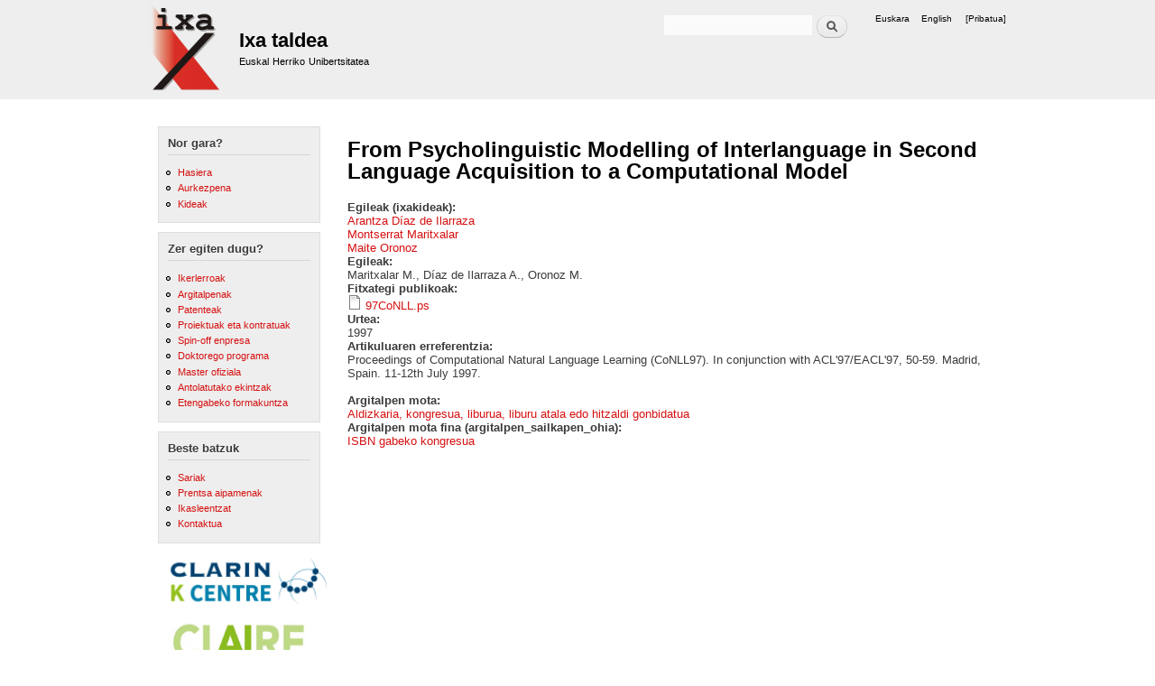

--- FILE ---
content_type: text/html; charset=utf-8
request_url: http://www.ixa.eus/node/3840
body_size: 15834
content:
<!DOCTYPE html PUBLIC "-//W3C//DTD XHTML+RDFa 1.0//EN"
  "http://www.w3.org/MarkUp/DTD/xhtml-rdfa-1.dtd">
<html xmlns="http://www.w3.org/1999/xhtml" xml:lang="eu" version="XHTML+RDFa 1.0" dir="ltr"
  xmlns:content="http://purl.org/rss/1.0/modules/content/"
  xmlns:dc="http://purl.org/dc/terms/"
  xmlns:foaf="http://xmlns.com/foaf/0.1/"
  xmlns:og="http://ogp.me/ns#"
  xmlns:rdfs="http://www.w3.org/2000/01/rdf-schema#"
  xmlns:sioc="http://rdfs.org/sioc/ns#"
  xmlns:sioct="http://rdfs.org/sioc/types#"
  xmlns:skos="http://www.w3.org/2004/02/skos/core#"
  xmlns:xsd="http://www.w3.org/2001/XMLSchema#">

<head profile="http://www.w3.org/1999/xhtml/vocab">
  <meta http-equiv="Content-Type" content="text/html; charset=utf-8" />
<meta name="Generator" content="Drupal 7 (http://drupal.org)" />
<link rel="canonical" href="/node/3840" />
<link rel="shortlink" href="/node/3840" />
  <title>From Psycholinguistic Modelling of Interlanguage in Second Language Acquisition to a Computational Model | Ixa taldea</title>
  <style type="text/css" media="all">
@import url("http://www.ixa.eus/modules/system/system.base.css?skolp1");
@import url("http://www.ixa.eus/modules/system/system.menus.css?skolp1");
@import url("http://www.ixa.eus/modules/system/system.messages.css?skolp1");
@import url("http://www.ixa.eus/modules/system/system.theme.css?skolp1");
</style>
<style type="text/css" media="all">
@import url("http://www.ixa.eus/modules/aggregator/aggregator.css?skolp1");
@import url("http://www.ixa.eus/modules/book/book.css?skolp1");
@import url("http://www.ixa.eus/modules/comment/comment.css?skolp1");
@import url("http://www.ixa.eus/modules/field/theme/field.css?skolp1");
@import url("http://www.ixa.eus/modules/node/node.css?skolp1");
@import url("http://www.ixa.eus/modules/search/search.css?skolp1");
@import url("http://www.ixa.eus/modules/user/user.css?skolp1");
@import url("http://www.ixa.eus/sites/all/modules/contrib/views/css/views.css?skolp1");
</style>
<style type="text/css" media="all">
@import url("http://www.ixa.eus/sites/all/modules/contrib/ctools/css/ctools.css?skolp1");
@import url("http://www.ixa.eus/modules/locale/locale.css?skolp1");
</style>
<style type="text/css" media="all">
@import url("http://www.ixa.eus/themes/bartik/css/layout.css?skolp1");
@import url("http://www.ixa.eus/themes/bartik/css/style.css?skolp1");
@import url("http://www.ixa.eus/sites/default/files/color/bartikixa-a13bb2bb/colors.css?skolp1");
@import url("http://www.ixa.eus/sites/all/themes/bartikixa/css/bartikixa.css?skolp1");
</style>
<style type="text/css" media="print">
@import url("http://www.ixa.eus/themes/bartik/css/print.css?skolp1");
</style>

<!--[if lte IE 7]>
<link type="text/css" rel="stylesheet" href="http://www.ixa.eus/themes/bartik/css/ie.css?skolp1" media="all" />
<![endif]-->

<!--[if IE 6]>
<link type="text/css" rel="stylesheet" href="http://www.ixa.eus/themes/bartik/css/ie6.css?skolp1" media="all" />
<![endif]-->
  <script type="text/javascript" src="http://www.ixa.eus/misc/jquery.js?v=1.4.4"></script>
<script type="text/javascript" src="http://www.ixa.eus/misc/jquery-extend-3.4.0.js?v=1.4.4"></script>
<script type="text/javascript" src="http://www.ixa.eus/misc/jquery-html-prefilter-3.5.0-backport.js?v=1.4.4"></script>
<script type="text/javascript" src="http://www.ixa.eus/misc/jquery.once.js?v=1.2"></script>
<script type="text/javascript" src="http://www.ixa.eus/misc/drupal.js?skolp1"></script>
<script type="text/javascript" src="http://www.ixa.eus/misc/form-single-submit.js?v=7.100"></script>
<script type="text/javascript" src="http://www.ixa.eus/sites/all/modules/contrib/entityreference/js/entityreference.js?skolp1"></script>
<script type="text/javascript" src="http://www.ixa.eus/sites/default/files/languages/eu_asQjnOV89BHRt1UNoho3cOOfHHHkXhOyxCYj-LShKek.js?skolp1"></script>
<script type="text/javascript" src="http://www.ixa.eus/sites/all/themes/bartikixa/scriptak/javascriptak.js?skolp1"></script>
<script type="text/javascript">
<!--//--><![CDATA[//><!--
jQuery.extend(Drupal.settings, {"basePath":"\/","pathPrefix":"","setHasJsCookie":0,"ajaxPageState":{"theme":"bartikixa","theme_token":"uJiQZQ6SvDWU8p9_-V8ChnIsXfdsuN5msxvkMLU_4bM","js":{"misc\/jquery.js":1,"misc\/jquery-extend-3.4.0.js":1,"misc\/jquery-html-prefilter-3.5.0-backport.js":1,"misc\/jquery.once.js":1,"misc\/drupal.js":1,"misc\/form-single-submit.js":1,"sites\/all\/modules\/contrib\/entityreference\/js\/entityreference.js":1,"public:\/\/languages\/eu_asQjnOV89BHRt1UNoho3cOOfHHHkXhOyxCYj-LShKek.js":1,"sites\/all\/themes\/bartikixa\/scriptak\/javascriptak.js":1},"css":{"modules\/system\/system.base.css":1,"modules\/system\/system.menus.css":1,"modules\/system\/system.messages.css":1,"modules\/system\/system.theme.css":1,"modules\/aggregator\/aggregator.css":1,"modules\/book\/book.css":1,"modules\/comment\/comment.css":1,"modules\/field\/theme\/field.css":1,"modules\/node\/node.css":1,"modules\/search\/search.css":1,"modules\/user\/user.css":1,"sites\/all\/modules\/contrib\/views\/css\/views.css":1,"sites\/all\/modules\/contrib\/ctools\/css\/ctools.css":1,"modules\/locale\/locale.css":1,"themes\/bartik\/css\/layout.css":1,"themes\/bartik\/css\/style.css":1,"sites\/all\/themes\/bartikixa\/css\/colors.css":1,"sites\/all\/themes\/bartikixa\/css\/bartikixa.css":1,"themes\/bartik\/css\/print.css":1,"themes\/bartik\/css\/ie.css":1,"themes\/bartik\/css\/ie6.css":1}},"urlIsAjaxTrusted":{"\/node\/3840":true}});
//--><!]]>
</script>
</head>
<body class="html not-front not-logged-in one-sidebar sidebar-first page-node page-node- page-node-3840 node-type-argitalpena i18n-eu" >
  <div id="skip-link">
    <a href="#main-content" class="element-invisible element-focusable">Skip to main content</a>
  </div>
    <div id="page-wrapper"><div id="page">

  <div id="header" class="without-secondary-menu"><div class="section clearfix">

          <a href="/" title="Azala" rel="home" id="logo">
        <img src="http://www.ixa.eus/sites/default/files/ixa_0.png" alt="Azala" />
      </a>
    
          <div id="name-and-slogan">

                              <div id="site-name">
              <strong>
                <a href="/" title="Azala" rel="home"><span>Ixa taldea</span></a>
              </strong>
            </div>
                  
                  <div id="site-slogan">
            Euskal Herriko Unibertsitatea          </div>
        
      </div> <!-- /#name-and-slogan -->
    
      <div class="region region-header">
    <div id="block-search-form" class="block block-search">

    
  <div class="content">
    <form action="/node/3840" method="post" id="search-block-form" accept-charset="UTF-8"><div><div class="container-inline">
      <h2 class="element-invisible">Bilaketa formularioa</h2>
    <div class="form-item form-type-textfield form-item-search-block-form">
  <label class="element-invisible" for="edit-search-block-form--2">Bilatu </label>
 <input title="Idatzi bilatu nahi dituzun terminoak." type="text" id="edit-search-block-form--2" name="search_block_form" value="" size="15" maxlength="128" class="form-text" />
</div>
<div class="form-actions form-wrapper" id="edit-actions"><input type="submit" id="edit-submit" name="op" value="Bilatu" class="form-submit" /></div><input type="hidden" name="form_build_id" value="form-AKePjDDPkU5CHgm1VyjbJgovVP6SrOUuIeA6sXjBl_0" />
<input type="hidden" name="form_id" value="search_block_form" />
</div>
</div></form>  </div>
</div>
<div id="block-locale-language" class="block block-locale">

    <h2 class="element-invisible">Hizkuntzak</h2>
  
  <div class="content">
    <ul class="language-switcher-locale-session"><li class="eu first active"><a href="/node/3840" class="language-link session-active active" xml:lang="eu">Euskara</a></li>
<li class="en last active"><a href="/node/3840?language=en" class="language-link active" xml:lang="en">English</a></li>
</ul>  </div>
</div>
<div id="block-block-12" class="block block-block">

    
  <div class="content">
    <p><a href="/user?language=eu" style="display:block;text-align:center">[Pribatua]</a></p>
  </div>
</div>
  </div>

    
    
  </div></div> <!-- /.section, /#header -->

  
  
  <div id="main-wrapper" class="clearfix"><div id="main" class="clearfix">

          <div id="breadcrumb"><h2 class="element-invisible">Hemen zaude</h2><div class="breadcrumb"><a href="/">Azala</a></div></div>
    
          <div id="sidebar-first" class="column sidebar"><div class="section">
          <div class="region region-sidebar-first">
    <div id="block-menu-menu-nor-gara-" class="block block-menu">

    <h2>Nor gara?</h2>
  
  <div class="content">
    <ul class="menu clearfix"><li class="first leaf"><a href="/" title="">Hasiera</a></li>
<li class="leaf"><a href="/aurkezpena" title="">Aurkezpena</a></li>
<li class="last leaf"><a href="/ixakideak" title="">Kideak</a></li>
</ul>  </div>
</div>
<div id="block-menu-menu-zerg-egiten-dugu-" class="block block-menu">

    <h2>Zer egiten dugu?</h2>
  
  <div class="content">
    <ul class="menu clearfix"><li class="first leaf"><a href="/ikerlerroak" title="">Ikerlerroak</a></li>
<li class="leaf"><a href="/argitalpenak" title="">Argitalpenak</a></li>
<li class="leaf"><a href="/patenteak" title="">Patenteak</a></li>
<li class="leaf"><a href="/proiektuak_kontratuak" title="">Proiektuak eta kontratuak</a></li>
<li class="leaf"><a href="/spin-off" title="">Spin-off enpresa</a></li>
<li class="leaf"><a href="/doctoral_programme" title="">Doktorego programa</a></li>
<li class="leaf"><a href="http://ixa.si.ehu.es/master" title="">Master ofiziala</a></li>
<li class="leaf"><a href="/antolatutako-ekintzak" title="">Antolatutako ekintzak</a></li>
<li class="last leaf"><a href="https://hitz.eus/training" title="">Etengabeko formakuntza</a></li>
</ul>  </div>
</div>
<div id="block-menu-menu-beste-batzuk" class="block block-menu">

    <h2>Beste batzuk</h2>
  
  <div class="content">
    <ul class="menu clearfix"><li class="first leaf"><a href="/sariak" title="">Sariak</a></li>
<li class="leaf"><a href="/prentsa-aipamenak" title="">Prentsa aipamenak</a></li>
<li class="leaf"><a href="/ikasleak" title="">Ikasleentzat</a></li>
<li class="last leaf"><a href="/iradokizunak" title="">Kontaktua</a></li>
</ul>  </div>
</div>
<div id="block-block-19" class="block block-block">

    
  <div class="content">
    <div><a href="http://clarin-es.org/"><img src="/sites/default/files/irudiak/2/clarink.png" style="display:block; height:62px; margin-left:auto; margin-right:auto; width:202px" /></a><br /><a href=" https://claire-ai.org/"><img src="/sites/default/files/logo_claire.jpg" style="display:block; height:45px; margin-left:auto; margin-right:auto; width:150px" /></a><br /><a href="https://www.bdva.eu/"><img src="/sites/default/files/logo_bdva.png" style="display:block; height:69px; margin-left:auto; margin-right:auto; width:200px" /></a></div>
  </div>
</div>
<div id="block-block-10" class="block block-block">

    
  <div class="content">
    <div><a href="http://www.langune.com"><img src="/sites/default/files/langune.png" style="display:block; margin-left:auto; margin-right:auto" /></a></div>
  </div>
</div>
<div id="block-block-11" class="block block-block">

    
  <div class="content">
    <div><a href="https://www.ehu.eus/es/web/informatika-fakultatea"><img src="/sites/default/files/diff.png" style="display:block; margin-left:auto; margin-right:auto" /></a></div>
<!--<div><a href=http://ixa.eus/lagundu><img src=/sites/default/files/irudiak-orok/chat_eu_ertaina.png style="display:block; margin-left:auto; margin-right:auto" /></a></div>-->  </div>
</div>
<div id="block-block-25" class="block block-block">

    
  <div class="content">
    <div><a href="http://www.hitz.eus/"><img src="/sites/default/files/hitz_micro.png" style="display:block; margin-left:auto; margin-right:auto" /></a></div>
  </div>
</div>
  </div>
      </div></div> <!-- /.section, /#sidebar-first -->
    
    <div id="content" class="column"><div class="section">
            <a id="main-content"></a>
                    <h1 class="title" id="page-title">
          From Psycholinguistic Modelling of Interlanguage in Second Language Acquisition to a Computational Model        </h1>
                          <div class="tabs">
                  </div>
                          <div class="region region-content">
    <div id="block-system-main" class="block block-system">

    
  <div class="content">
    <div id="node-3840" class="node node-argitalpena node-promoted node-full clearfix" about="/node/3840" typeof="sioc:Item foaf:Document">

      <span property="dc:title" content="From Psycholinguistic Modelling of Interlanguage in Second Language Acquisition to a Computational Model" class="rdf-meta element-hidden"></span><span property="sioc:num_replies" content="0" datatype="xsd:integer" class="rdf-meta element-hidden"></span>
  
  <div class="content clearfix">
    <div class="field field-name-field-egileak field-type-entityreference field-label-above"><div class="field-label">Egileak (ixakideak):&nbsp;</div><div class="field-items"><div class="field-item even"><a href="/node/47">Arantza Díaz de Ilarraza</a></div><div class="field-item odd"><a href="/node/94">Montserrat Maritxalar</a></div><div class="field-item even"><a href="/node/104">Maite Oronoz</a></div></div></div><div class="field field-name-field-egileak-estatikoa- field-type-text field-label-above"><div class="field-label">Egileak:&nbsp;</div><div class="field-items"><div class="field-item even">Maritxalar M., Díaz de Ilarraza A., Oronoz M.</div></div></div><div class="field field-name-field-fitxategi-publikoak field-type-file field-label-above"><div class="field-label">Fitxategi publikoak:&nbsp;</div><div class="field-items"><div class="field-item even"><span class="file"><img class="file-icon" alt="Fitxategi" title="application/postscript" src="/modules/file/icons/application-octet-stream.png" /> <a href="http://www.ixa.eus/sites/default/files/dokumentuak/3840/97CoNLL.ps" type="application/postscript; length=135568">97CoNLL.ps</a></span></div></div></div><div class="field field-name-field-urtea field-type-number-integer field-label-above"><div class="field-label">Urtea:&nbsp;</div><div class="field-items"><div class="field-item even">1997</div></div></div><div class="field field-name-field-agerpen-tokia field-type-text-long field-label-above"><div class="field-label">Artikuluaren erreferentzia:&nbsp;</div><div class="field-items"><div class="field-item even"><p>Proceedings of Computational Natural Language Learning (CoNLL97). In conjunction with ACL&#039;97/EACL&#039;97, 50-59. Madrid, Spain. 11-12th July 1997.</p>
</div></div></div><div class="field field-name-field-argitalpen-mota field-type-taxonomy-term-reference field-label-above clearfix"><h3 class="field-label">Argitalpen mota: </h3><ul class="links"><li class="taxonomy-term-reference-0"><a href="/taxonomy/term/44" typeof="skos:Concept" property="rdfs:label skos:prefLabel">Aldizkaria, kongresua, liburua, liburu atala edo hitzaldi gonbidatua</a></li></ul></div><div class="field field-name-field-argitalpen-sailkapena field-type-taxonomy-term-reference field-label-above clearfix"><h3 class="field-label">Argitalpen mota fina (argitalpen_sailkapen_ohia): </h3><ul class="links"><li class="taxonomy-term-reference-0"><a href="/taxonomy/term/14" typeof="skos:Concept" property="rdfs:label skos:prefLabel">ISBN gabeko kongresua</a></li></ul></div>  </div>

  
  
</div>
  </div>
</div>
  </div>
      
    </div></div> <!-- /.section, /#content -->

    
  </div></div> <!-- /#main, /#main-wrapper -->

  
  <div id="footer-wrapper"><div class="section">

    
    
  </div></div> <!-- /.section, /#footer-wrapper -->

</div></div> <!-- /#page, /#page-wrapper -->
  </body>
</html>


--- FILE ---
content_type: text/css
request_url: http://www.ixa.eus/sites/all/themes/bartikixa/css/bartikixa.css?skolp1
body_size: 4372
content:
/* ezarpen orokor batzuk testua rentzat */
body {
  line-height: 1.2;
  font-size: 75%;
  word-wrap: break-word;
  margin: 0;
  padding: 0;
  border: 0;
  outline: 0;
  font-family: "Helvetica Neue", Helvetica, Arial, sans-serif;
}

/* header/banner */

#header {
  background-color: #000000;
}

#site-slogan {
  font-family: Arial, sans-serif;
  font-size: 0.929em;
  margin-top: 7px;
  word-spacing: 0.1em;
  font-style: normal;
}
#site-name a {
  font-weight: bold;
}

/* tituloak letra potoloan nahi ditugu*/
h2 {
font-weight: bold;
}
h1 {
font-weight: bold;
}

#logo {
  float:  left; /* LTR */
  padding: 5px 5px 5px 5px; /* LTR */
}

/* Azaleko orrian izenburua ez inprimatu*/
.front h1#page-title { display: none; }

/* bartik theme-ak breadcrumb nazkante bat inprimatzen du,
hori desgaituko dugu */
#breadcrumb { display:none; }

/* taxonomia terminoak modu berezi batean inprimatzen ditu
bartik theme-ak (letra txikia, letra mota, margin). Beheko lerroekin 
gainontzeko edukiekin homogeneizatzen dugu */
.field-type-taxonomy-term-reference .field-label,
.field-type-taxonomy-term-reference ul.links {
  font-size: 1.0em;
}
.field-type-taxonomy-term-reference {
  margin: 0 0 0;
}
.field-type-taxonomy-term-reference .field-label {
  font-weight: bold;
  margin: 0;
  padding-right: 5px; /* LTR */
}

/* Views-eko table-etako zutaberen batean custom klasea erabili ahal izateko */
.fix-width-33 {
width: 33%;
word-wrap:break-word;
}

.fix-width-200p {
width: 200px;
word-wrap:break-word;
display:inline-block;
}

table.taulabikoitza {
 width=200%;
}

/* alboetako zutabeen zablera txikitu */
#sidebar-first,
#sidebar-second {
  width: 210px;
}

.one-sidebar #content {
  width: 750px;
}

/* menua gutxiago okupatzeko padding-ak txikitu */

.sidebar .block {
padding: 10px 10px; /* Originally 15px 20px; */
margin: 0 0 10px; /* Originally 0 0 20px; */
}

.block-tweets {
background: url("/sites/default/files/bg-tweet.jpg") top right no-repeat;
}
.block-pilpilean {
background: url("/sites/default/files/bg-news.jpg") top right no-repeat;
}
.block-seminars {
background: url("/sites/default/files/bg-seminars.jpg") top right no-repeat;
}
.block-tweets-gr {
background: url("/sites/default/files/bg-tweet.jpg") top left no-repeat, linear-gradient(to left, #efefef 0%, #FFFFFF 50%);
padding-top: 0px;
padding-right: 6px;
padding-bottom: 0px;
padding-left: 6px;
}
.block-pilpilean-gr {
background: url("/sites/default/files/bg-news.jpg") top right no-repeat,linear-gradient(to right, #efefef 0%, #FFFFFF 50%);
padding-top: 0px;
padding-right: 6px;
padding-bottom: 0px;
padding-left: 6px;
vertical-align: top;
}
.block-seminars-gr {
background: url("/sites/default/files/bg-seminars.jpg") top right no-repeat, linear-gradient(to right, #efefef 0%, #FFFFFF 50%);
padding-top: 0px;
padding-right: 6px;
padding-bottom: 0px;
padding-left: 6px;
}

table.fondotxuria td  {
background-color: white;
text-align: center;
}

#block-block-10 {
border: 0px;
padding: 0px 0px;
margin: 0 0 0px;
background-color: white;
horizontal-align: right;
}

#block-block-11 {
border: 0px;
padding: 0px 0px;
margin: 0 0 0px;
background-color: white;
horizontal-align: right;
}

#block-block-19 {
border: 0px;
padding: 0px 0px;
margin: 0 0 0px;
background-color: white;
horizontal-align: right;
}

#block-block-25 {
border: 0px;
padding: 0px 0px;
margin: 0 0 0px;
background-color: white;
horizontal-align: right;
}

#block-block-12 {
border: 0px;
padding: 0px 0px;
margin: 0 0 0px;
}

#block-block-13 {
border: 0px;
padding: 0px 0px;
margin: 0 0 0px;
}
/* alde pribatuan taldearen kudeaketa eta informazio teknikoan karratuak agertarazteko */
.grid-container {
  display: grid ;
  grid-template-columns: auto auto auto;
  grid-auto-columns: 50px;
  grid-gap: 20px;
}
.grid-item{
  min-width:40px;/* you can let content decide */
  min-height:40px;/* you can let content decide */
  box-shadow:inset 0 0 0 1px #eeeeee;
  margin:0 -1px -1px 0;
  /* flex makes also x,y alignement easy */
  align-items:center;
  justify-content:center;
  padding-left: 10px;
  padding-right: 10px;
}
.grid-item h2{
text-align: center;
}
/* Corpus inbentarioko taula zabalagoa egiteko gelaxkak behar duten tamaina hartuz*/
div.view-corpus-inbentarioa-v  table
{
  width: 200%;
}
body.page-corpus-inbentarioa .with-secondary-menu
{
    width: 2100px;
}
*/
/* Irudiak tauletan gelaxkan zentratuta ager daitezen */

